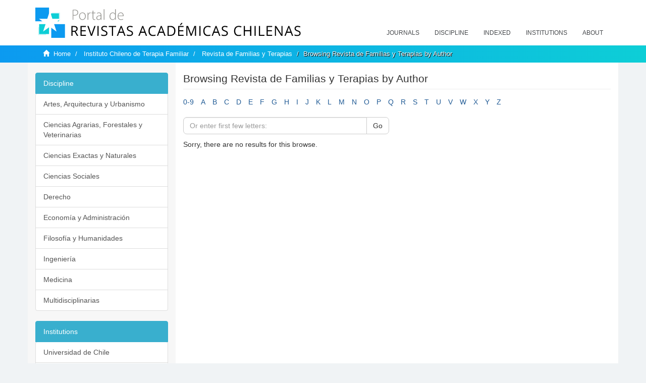

--- FILE ---
content_type: text/css;charset=ISO-8859-1
request_url: https://revistaschilenas.uchile.cl/themes/Mirage2/styles/all.css
body_size: 11972
content:
/*!
 * Font Awesome Free 5.7.0 by @fontawesome - https://fontawesome.com
 * License - https://fontawesome.com/license/free (Icons: CC BY 4.0, Fonts: SIL OFL 1.1, Code: MIT License)
 */
.fa,.fab,.fal,.far,.fas{-moz-osx-font-smoothing:grayscale;-webkit-font-smoothing:antialiased;display:inline-block;font-style:normal;font-variant:normal;text-rendering:auto;line-height:1}.fa-lg{font-size:1.33333em;line-height:.75em;vertical-align:-.0667em}.fa-xs{font-size:.75em}.fa-sm{font-size:.875em}.fa-1x{font-size:1em}.fa-2x{font-size:2em}.fa-3x{font-size:3em}.fa-4x{font-size:4em}.fa-5x{font-size:5em}.fa-6x{font-size:6em}.fa-7x{font-size:7em}.fa-8x{font-size:8em}.fa-9x{font-size:9em}.fa-10x{font-size:10em}.fa-fw{text-align:center;width:1.25em}.fa-ul{list-style-type:none;margin-left:2.5em;padding-left:0}.fa-ul>li{position:relative}.fa-li{left:-2em;position:absolute;text-align:center;width:2em;line-height:inherit}.fa-border{border:.08em solid #eee;border-radius:.1em;padding:.2em .25em .15em}.fa-pull-left{float:left}.fa-pull-right{float:right}.fa.fa-pull-left,.fab.fa-pull-left,.fal.fa-pull-left,.far.fa-pull-left,.fas.fa-pull-left{margin-right:.3em}.fa.fa-pull-right,.fab.fa-pull-right,.fal.fa-pull-right,.far.fa-pull-right,.fas.fa-pull-right{margin-left:.3em}.fa-spin{animation:fa-spin 2s infinite linear}.fa-pulse{animation:fa-spin 1s infinite steps(8)}@keyframes fa-spin{0%{transform:rotate(0deg)}to{transform:rotate(1turn)}}.fa-rotate-90{-ms-filter:"progid:DXImageTransform.Microsoft.BasicImage(rotation=1)";transform:rotate(90deg)}.fa-rotate-180{-ms-filter:"progid:DXImageTransform.Microsoft.BasicImage(rotation=2)";transform:rotate(180deg)}.fa-rotate-270{-ms-filter:"progid:DXImageTransform.Microsoft.BasicImage(rotation=3)";transform:rotate(270deg)}.fa-flip-horizontal{-ms-filter:"progid:DXImageTransform.Microsoft.BasicImage(rotation=0, mirror=1)";transform:scaleX(-1)}.fa-flip-vertical{transform:scaleY(-1)}.fa-flip-both,.fa-flip-horizontal.fa-flip-vertical,.fa-flip-vertical{-ms-filter:"progid:DXImageTransform.Microsoft.BasicImage(rotation=2, mirror=1)"}.fa-flip-both,.fa-flip-horizontal.fa-flip-vertical{transform:scale(-1)}:root .fa-flip-both,:root .fa-flip-horizontal,:root .fa-flip-vertical,:root .fa-rotate-90,:root .fa-rotate-180,:root .fa-rotate-270{filter:none}.fa-stack{display:inline-block;height:2em;line-height:2em;position:relative;vertical-align:middle;width:2.5em}.fa-stack-1x,.fa-stack-2x{left:0;position:absolute;text-align:center;width:100%}.fa-stack-1x{line-height:inherit}.fa-stack-2x{font-size:2em}.fa-inverse{color:#fff}.fa-500px:before{content:"\f26e"}.fa-accessible-icon:before{content:"\f368"}.fa-accusoft:before{content:"\f369"}.fa-acquisitions-incorporated:before{content:"\f6af"}.fa-ad:before{content:"\f641"}.fa-address-book:before{content:"\f2b9"}.fa-address-card:before{content:"\f2bb"}.fa-adjust:before{content:"\f042"}.fa-adn:before{content:"\f170"}.fa-adobe:before{content:"\f778"}.fa-adversal:before{content:"\f36a"}.fa-affiliatetheme:before{content:"\f36b"}.fa-air-freshener:before{content:"\f5d0"}.fa-algolia:before{content:"\f36c"}.fa-align-center:before{content:"\f037"}.fa-align-justify:before{content:"\f039"}.fa-align-left:before{content:"\f036"}.fa-align-right:before{content:"\f038"}.fa-alipay:before{content:"\f642"}.fa-allergies:before{content:"\f461"}.fa-amazon:before{content:"\f270"}.fa-amazon-pay:before{content:"\f42c"}.fa-ambulance:before{content:"\f0f9"}.fa-american-sign-language-interpreting:before{content:"\f2a3"}.fa-amilia:before{content:"\f36d"}.fa-anchor:before{content:"\f13d"}.fa-android:before{content:"\f17b"}.fa-angellist:before{content:"\f209"}.fa-angle-double-down:before{content:"\f103"}.fa-angle-double-left:before{content:"\f100"}.fa-angle-double-right:before{content:"\f101"}.fa-angle-double-up:before{content:"\f102"}.fa-angle-down:before{content:"\f107"}.fa-angle-left:before{content:"\f104"}.fa-angle-right:before{content:"\f105"}.fa-angle-up:before{content:"\f106"}.fa-angry:before{content:"\f556"}.fa-angrycreative:before{content:"\f36e"}.fa-angular:before{content:"\f420"}.fa-ankh:before{content:"\f644"}.fa-app-store:before{content:"\f36f"}.fa-app-store-ios:before{content:"\f370"}.fa-apper:before{content:"\f371"}.fa-apple:before{content:"\f179"}.fa-apple-alt:before{content:"\f5d1"}.fa-apple-pay:before{content:"\f415"}.fa-archive:before{content:"\f187"}.fa-archway:before{content:"\f557"}.fa-arrow-alt-circle-down:before{content:"\f358"}.fa-arrow-alt-circle-left:before{content:"\f359"}.fa-arrow-alt-circle-right:before{content:"\f35a"}.fa-arrow-alt-circle-up:before{content:"\f35b"}.fa-arrow-circle-down:before{content:"\f0ab"}.fa-arrow-circle-left:before{content:"\f0a8"}.fa-arrow-circle-right:before{content:"\f0a9"}.fa-arrow-circle-up:before{content:"\f0aa"}.fa-arrow-down:before{content:"\f063"}.fa-arrow-left:before{content:"\f060"}.fa-arrow-right:before{content:"\f061"}.fa-arrow-up:before{content:"\f062"}.fa-arrows-alt:before{content:"\f0b2"}.fa-arrows-alt-h:before{content:"\f337"}.fa-arrows-alt-v:before{content:"\f338"}.fa-artstation:before{content:"\f77a"}.fa-assistive-listening-systems:before{content:"\f2a2"}.fa-asterisk:before{content:"\f069"}.fa-asymmetrik:before{content:"\f372"}.fa-at:before{content:"\f1fa"}.fa-atlas:before{content:"\f558"}.fa-atlassian:before{content:"\f77b"}.fa-atom:before{content:"\f5d2"}.fa-audible:before{content:"\f373"}.fa-audio-description:before{content:"\f29e"}.fa-autoprefixer:before{content:"\f41c"}.fa-avianex:before{content:"\f374"}.fa-aviato:before{content:"\f421"}.fa-award:before{content:"\f559"}.fa-aws:before{content:"\f375"}.fa-baby:before{content:"\f77c"}.fa-baby-carriage:before{content:"\f77d"}.fa-backspace:before{content:"\f55a"}.fa-backward:before{content:"\f04a"}.fa-bacon:before{content:"\f7e5"}.fa-balance-scale:before{content:"\f24e"}.fa-ban:before{content:"\f05e"}.fa-band-aid:before{content:"\f462"}.fa-bandcamp:before{content:"\f2d5"}.fa-barcode:before{content:"\f02a"}.fa-bars:before{content:"\f0c9"}.fa-baseball-ball:before{content:"\f433"}.fa-basketball-ball:before{content:"\f434"}.fa-bath:before{content:"\f2cd"}.fa-battery-empty:before{content:"\f244"}.fa-battery-full:before{content:"\f240"}.fa-battery-half:before{content:"\f242"}.fa-battery-quarter:before{content:"\f243"}.fa-battery-three-quarters:before{content:"\f241"}.fa-bed:before{content:"\f236"}.fa-beer:before{content:"\f0fc"}.fa-behance:before{content:"\f1b4"}.fa-behance-square:before{content:"\f1b5"}.fa-bell:before{content:"\f0f3"}.fa-bell-slash:before{content:"\f1f6"}.fa-bezier-curve:before{content:"\f55b"}.fa-bible:before{content:"\f647"}.fa-bicycle:before{content:"\f206"}.fa-bimobject:before{content:"\f378"}.fa-binoculars:before{content:"\f1e5"}.fa-biohazard:before{content:"\f780"}.fa-birthday-cake:before{content:"\f1fd"}.fa-bitbucket:before{content:"\f171"}.fa-bitcoin:before{content:"\f379"}.fa-bity:before{content:"\f37a"}.fa-black-tie:before{content:"\f27e"}.fa-blackberry:before{content:"\f37b"}.fa-blender:before{content:"\f517"}.fa-blender-phone:before{content:"\f6b6"}.fa-blind:before{content:"\f29d"}.fa-blog:before{content:"\f781"}.fa-blogger:before{content:"\f37c"}.fa-blogger-b:before{content:"\f37d"}.fa-bluetooth:before{content:"\f293"}.fa-bluetooth-b:before{content:"\f294"}.fa-bold:before{content:"\f032"}.fa-bolt:before{content:"\f0e7"}.fa-bomb:before{content:"\f1e2"}.fa-bone:before{content:"\f5d7"}.fa-bong:before{content:"\f55c"}.fa-book:before{content:"\f02d"}.fa-book-dead:before{content:"\f6b7"}.fa-book-medical:before{content:"\f7e6"}.fa-book-open:before{content:"\f518"}.fa-book-reader:before{content:"\f5da"}.fa-bookmark:before{content:"\f02e"}.fa-bowling-ball:before{content:"\f436"}.fa-box:before{content:"\f466"}.fa-box-open:before{content:"\f49e"}.fa-boxes:before{content:"\f468"}.fa-braille:before{content:"\f2a1"}.fa-brain:before{content:"\f5dc"}.fa-bread-slice:before{content:"\f7ec"}.fa-briefcase:before{content:"\f0b1"}.fa-briefcase-medical:before{content:"\f469"}.fa-broadcast-tower:before{content:"\f519"}.fa-broom:before{content:"\f51a"}.fa-brush:before{content:"\f55d"}.fa-btc:before{content:"\f15a"}.fa-bug:before{content:"\f188"}.fa-building:before{content:"\f1ad"}.fa-bullhorn:before{content:"\f0a1"}.fa-bullseye:before{content:"\f140"}.fa-burn:before{content:"\f46a"}.fa-buromobelexperte:before{content:"\f37f"}.fa-bus:before{content:"\f207"}.fa-bus-alt:before{content:"\f55e"}.fa-business-time:before{content:"\f64a"}.fa-buysellads:before{content:"\f20d"}.fa-calculator:before{content:"\f1ec"}.fa-calendar:before{content:"\f133"}.fa-calendar-alt:before{content:"\f073"}.fa-calendar-check:before{content:"\f274"}.fa-calendar-day:before{content:"\f783"}.fa-calendar-minus:before{content:"\f272"}.fa-calendar-plus:before{content:"\f271"}.fa-calendar-times:before{content:"\f273"}.fa-calendar-week:before{content:"\f784"}.fa-camera:before{content:"\f030"}.fa-camera-retro:before{content:"\f083"}.fa-campground:before{content:"\f6bb"}.fa-canadian-maple-leaf:before{content:"\f785"}.fa-candy-cane:before{content:"\f786"}.fa-cannabis:before{content:"\f55f"}.fa-capsules:before{content:"\f46b"}.fa-car:before{content:"\f1b9"}.fa-car-alt:before{content:"\f5de"}.fa-car-battery:before{content:"\f5df"}.fa-car-crash:before{content:"\f5e1"}.fa-car-side:before{content:"\f5e4"}.fa-caret-down:before{content:"\f0d7"}.fa-caret-left:before{content:"\f0d9"}.fa-caret-right:before{content:"\f0da"}.fa-caret-square-down:before{content:"\f150"}.fa-caret-square-left:before{content:"\f191"}.fa-caret-square-right:before{content:"\f152"}.fa-caret-square-up:before{content:"\f151"}.fa-caret-up:before{content:"\f0d8"}.fa-carrot:before{content:"\f787"}.fa-cart-arrow-down:before{content:"\f218"}.fa-cart-plus:before{content:"\f217"}.fa-cash-register:before{content:"\f788"}.fa-cat:before{content:"\f6be"}.fa-cc-amazon-pay:before{content:"\f42d"}.fa-cc-amex:before{content:"\f1f3"}.fa-cc-apple-pay:before{content:"\f416"}.fa-cc-diners-club:before{content:"\f24c"}.fa-cc-discover:before{content:"\f1f2"}.fa-cc-jcb:before{content:"\f24b"}.fa-cc-mastercard:before{content:"\f1f1"}.fa-cc-paypal:before{content:"\f1f4"}.fa-cc-stripe:before{content:"\f1f5"}.fa-cc-visa:before{content:"\f1f0"}.fa-centercode:before{content:"\f380"}.fa-centos:before{content:"\f789"}.fa-certificate:before{content:"\f0a3"}.fa-chair:before{content:"\f6c0"}.fa-chalkboard:before{content:"\f51b"}.fa-chalkboard-teacher:before{content:"\f51c"}.fa-charging-station:before{content:"\f5e7"}.fa-chart-area:before{content:"\f1fe"}.fa-chart-bar:before{content:"\f080"}.fa-chart-line:before{content:"\f201"}.fa-chart-pie:before{content:"\f200"}.fa-check:before{content:"\f00c"}.fa-check-circle:before{content:"\f058"}.fa-check-double:before{content:"\f560"}.fa-check-square:before{content:"\f14a"}.fa-cheese:before{content:"\f7ef"}.fa-chess:before{content:"\f439"}.fa-chess-bishop:before{content:"\f43a"}.fa-chess-board:before{content:"\f43c"}.fa-chess-king:before{content:"\f43f"}.fa-chess-knight:before{content:"\f441"}.fa-chess-pawn:before{content:"\f443"}.fa-chess-queen:before{content:"\f445"}.fa-chess-rook:before{content:"\f447"}.fa-chevron-circle-down:before{content:"\f13a"}.fa-chevron-circle-left:before{content:"\f137"}.fa-chevron-circle-right:before{content:"\f138"}.fa-chevron-circle-up:before{content:"\f139"}.fa-chevron-down:before{content:"\f078"}.fa-chevron-left:before{content:"\f053"}.fa-chevron-right:before{content:"\f054"}.fa-chevron-up:before{content:"\f077"}.fa-child:before{content:"\f1ae"}.fa-chrome:before{content:"\f268"}.fa-church:before{content:"\f51d"}.fa-circle:before{content:"\f111"}.fa-circle-notch:before{content:"\f1ce"}.fa-city:before{content:"\f64f"}.fa-clinic-medical:before{content:"\f7f2"}.fa-clipboard:before{content:"\f328"}.fa-clipboard-check:before{content:"\f46c"}.fa-clipboard-list:before{content:"\f46d"}.fa-clock:before{content:"\f017"}.fa-clone:before{content:"\f24d"}.fa-closed-captioning:before{content:"\f20a"}.fa-cloud:before{content:"\f0c2"}.fa-cloud-download-alt:before{content:"\f381"}.fa-cloud-meatball:before{content:"\f73b"}.fa-cloud-moon:before{content:"\f6c3"}.fa-cloud-moon-rain:before{content:"\f73c"}.fa-cloud-rain:before{content:"\f73d"}.fa-cloud-showers-heavy:before{content:"\f740"}.fa-cloud-sun:before{content:"\f6c4"}.fa-cloud-sun-rain:before{content:"\f743"}.fa-cloud-upload-alt:before{content:"\f382"}.fa-cloudscale:before{content:"\f383"}.fa-cloudsmith:before{content:"\f384"}.fa-cloudversify:before{content:"\f385"}.fa-cocktail:before{content:"\f561"}.fa-code:before{content:"\f121"}.fa-code-branch:before{content:"\f126"}.fa-codepen:before{content:"\f1cb"}.fa-codiepie:before{content:"\f284"}.fa-coffee:before{content:"\f0f4"}.fa-cog:before{content:"\f013"}.fa-cogs:before{content:"\f085"}.fa-coins:before{content:"\f51e"}.fa-columns:before{content:"\f0db"}.fa-comment:before{content:"\f075"}.fa-comment-alt:before{content:"\f27a"}.fa-comment-dollar:before{content:"\f651"}.fa-comment-dots:before{content:"\f4ad"}.fa-comment-medical:before{content:"\f7f5"}.fa-comment-slash:before{content:"\f4b3"}.fa-comments:before{content:"\f086"}.fa-comments-dollar:before{content:"\f653"}.fa-compact-disc:before{content:"\f51f"}.fa-compass:before{content:"\f14e"}.fa-compress:before{content:"\f066"}.fa-compress-arrows-alt:before{content:"\f78c"}.fa-concierge-bell:before{content:"\f562"}.fa-confluence:before{content:"\f78d"}.fa-connectdevelop:before{content:"\f20e"}.fa-contao:before{content:"\f26d"}.fa-cookie:before{content:"\f563"}.fa-cookie-bite:before{content:"\f564"}.fa-copy:before{content:"\f0c5"}.fa-copyright:before{content:"\f1f9"}.fa-couch:before{content:"\f4b8"}.fa-cpanel:before{content:"\f388"}.fa-creative-commons:before{content:"\f25e"}.fa-creative-commons-by:before{content:"\f4e7"}.fa-creative-commons-nc:before{content:"\f4e8"}.fa-creative-commons-nc-eu:before{content:"\f4e9"}.fa-creative-commons-nc-jp:before{content:"\f4ea"}.fa-creative-commons-nd:before{content:"\f4eb"}.fa-creative-commons-pd:before{content:"\f4ec"}.fa-creative-commons-pd-alt:before{content:"\f4ed"}.fa-creative-commons-remix:before{content:"\f4ee"}.fa-creative-commons-sa:before{content:"\f4ef"}.fa-creative-commons-sampling:before{content:"\f4f0"}.fa-creative-commons-sampling-plus:before{content:"\f4f1"}.fa-creative-commons-share:before{content:"\f4f2"}.fa-creative-commons-zero:before{content:"\f4f3"}.fa-credit-card:before{content:"\f09d"}.fa-critical-role:before{content:"\f6c9"}.fa-crop:before{content:"\f125"}.fa-crop-alt:before{content:"\f565"}.fa-cross:before{content:"\f654"}.fa-crosshairs:before{content:"\f05b"}.fa-crow:before{content:"\f520"}.fa-crown:before{content:"\f521"}.fa-crutch:before{content:"\f7f7"}.fa-css3:before{content:"\f13c"}.fa-css3-alt:before{content:"\f38b"}.fa-cube:before{content:"\f1b2"}.fa-cubes:before{content:"\f1b3"}.fa-cut:before{content:"\f0c4"}.fa-cuttlefish:before{content:"\f38c"}.fa-d-and-d:before{content:"\f38d"}.fa-d-and-d-beyond:before{content:"\f6ca"}.fa-dashcube:before{content:"\f210"}.fa-database:before{content:"\f1c0"}.fa-deaf:before{content:"\f2a4"}.fa-delicious:before{content:"\f1a5"}.fa-democrat:before{content:"\f747"}.fa-deploydog:before{content:"\f38e"}.fa-deskpro:before{content:"\f38f"}.fa-desktop:before{content:"\f108"}.fa-dev:before{content:"\f6cc"}.fa-deviantart:before{content:"\f1bd"}.fa-dharmachakra:before{content:"\f655"}.fa-dhl:before{content:"\f790"}.fa-diagnoses:before{content:"\f470"}.fa-diaspora:before{content:"\f791"}.fa-dice:before{content:"\f522"}.fa-dice-d20:before{content:"\f6cf"}.fa-dice-d6:before{content:"\f6d1"}.fa-dice-five:before{content:"\f523"}.fa-dice-four:before{content:"\f524"}.fa-dice-one:before{content:"\f525"}.fa-dice-six:before{content:"\f526"}.fa-dice-three:before{content:"\f527"}.fa-dice-two:before{content:"\f528"}.fa-digg:before{content:"\f1a6"}.fa-digital-ocean:before{content:"\f391"}.fa-digital-tachograph:before{content:"\f566"}.fa-directions:before{content:"\f5eb"}.fa-discord:before{content:"\f392"}.fa-discourse:before{content:"\f393"}.fa-divide:before{content:"\f529"}.fa-dizzy:before{content:"\f567"}.fa-dna:before{content:"\f471"}.fa-dochub:before{content:"\f394"}.fa-docker:before{content:"\f395"}.fa-dog:before{content:"\f6d3"}.fa-dollar-sign:before{content:"\f155"}.fa-dolly:before{content:"\f472"}.fa-dolly-flatbed:before{content:"\f474"}.fa-donate:before{content:"\f4b9"}.fa-door-closed:before{content:"\f52a"}.fa-door-open:before{content:"\f52b"}.fa-dot-circle:before{content:"\f192"}.fa-dove:before{content:"\f4ba"}.fa-download:before{content:"\f019"}.fa-draft2digital:before{content:"\f396"}.fa-drafting-compass:before{content:"\f568"}.fa-dragon:before{content:"\f6d5"}.fa-draw-polygon:before{content:"\f5ee"}.fa-dribbble:before{content:"\f17d"}.fa-dribbble-square:before{content:"\f397"}.fa-dropbox:before{content:"\f16b"}.fa-drum:before{content:"\f569"}.fa-drum-steelpan:before{content:"\f56a"}.fa-drumstick-bite:before{content:"\f6d7"}.fa-drupal:before{content:"\f1a9"}.fa-dumbbell:before{content:"\f44b"}.fa-dumpster:before{content:"\f793"}.fa-dumpster-fire:before{content:"\f794"}.fa-dungeon:before{content:"\f6d9"}.fa-dyalog:before{content:"\f399"}.fa-earlybirds:before{content:"\f39a"}.fa-ebay:before{content:"\f4f4"}.fa-edge:before{content:"\f282"}.fa-edit:before{content:"\f044"}.fa-egg:before{content:"\f7fb"}.fa-eject:before{content:"\f052"}.fa-elementor:before{content:"\f430"}.fa-ellipsis-h:before{content:"\f141"}.fa-ellipsis-v:before{content:"\f142"}.fa-ello:before{content:"\f5f1"}.fa-ember:before{content:"\f423"}.fa-empire:before{content:"\f1d1"}.fa-envelope:before{content:"\f0e0"}.fa-envelope-open:before{content:"\f2b6"}.fa-envelope-open-text:before{content:"\f658"}.fa-envelope-square:before{content:"\f199"}.fa-envira:before{content:"\f299"}.fa-equals:before{content:"\f52c"}.fa-eraser:before{content:"\f12d"}.fa-erlang:before{content:"\f39d"}.fa-ethereum:before{content:"\f42e"}.fa-ethernet:before{content:"\f796"}.fa-etsy:before{content:"\f2d7"}.fa-euro-sign:before{content:"\f153"}.fa-exchange-alt:before{content:"\f362"}.fa-exclamation:before{content:"\f12a"}.fa-exclamation-circle:before{content:"\f06a"}.fa-exclamation-triangle:before{content:"\f071"}.fa-expand:before{content:"\f065"}.fa-expand-arrows-alt:before{content:"\f31e"}.fa-expeditedssl:before{content:"\f23e"}.fa-external-link-alt:before{content:"\f35d"}.fa-external-link-square-alt:before{content:"\f360"}.fa-eye:before{content:"\f06e"}.fa-eye-dropper:before{content:"\f1fb"}.fa-eye-slash:before{content:"\f070"}.fa-facebook:before{content:"\f09a"}.fa-facebook-f:before{content:"\f39e"}.fa-facebook-messenger:before{content:"\f39f"}.fa-facebook-square:before{content:"\f082"}.fa-fantasy-flight-games:before{content:"\f6dc"}.fa-fast-backward:before{content:"\f049"}.fa-fast-forward:before{content:"\f050"}.fa-fax:before{content:"\f1ac"}.fa-feather:before{content:"\f52d"}.fa-feather-alt:before{content:"\f56b"}.fa-fedex:before{content:"\f797"}.fa-fedora:before{content:"\f798"}.fa-female:before{content:"\f182"}.fa-fighter-jet:before{content:"\f0fb"}.fa-figma:before{content:"\f799"}.fa-file:before{content:"\f15b"}.fa-file-alt:before{content:"\f15c"}.fa-file-archive:before{content:"\f1c6"}.fa-file-audio:before{content:"\f1c7"}.fa-file-code:before{content:"\f1c9"}.fa-file-contract:before{content:"\f56c"}.fa-file-csv:before{content:"\f6dd"}.fa-file-download:before{content:"\f56d"}.fa-file-excel:before{content:"\f1c3"}.fa-file-export:before{content:"\f56e"}.fa-file-image:before{content:"\f1c5"}.fa-file-import:before{content:"\f56f"}.fa-file-invoice:before{content:"\f570"}.fa-file-invoice-dollar:before{content:"\f571"}.fa-file-medical:before{content:"\f477"}.fa-file-medical-alt:before{content:"\f478"}.fa-file-pdf:before{content:"\f1c1"}.fa-file-powerpoint:before{content:"\f1c4"}.fa-file-prescription:before{content:"\f572"}.fa-file-signature:before{content:"\f573"}.fa-file-upload:before{content:"\f574"}.fa-file-video:before{content:"\f1c8"}.fa-file-word:before{content:"\f1c2"}.fa-fill:before{content:"\f575"}.fa-fill-drip:before{content:"\f576"}.fa-film:before{content:"\f008"}.fa-filter:before{content:"\f0b0"}.fa-fingerprint:before{content:"\f577"}.fa-fire:before{content:"\f06d"}.fa-fire-alt:before{content:"\f7e4"}.fa-fire-extinguisher:before{content:"\f134"}.fa-firefox:before{content:"\f269"}.fa-first-aid:before{content:"\f479"}.fa-first-order:before{content:"\f2b0"}.fa-first-order-alt:before{content:"\f50a"}.fa-firstdraft:before{content:"\f3a1"}.fa-fish:before{content:"\f578"}.fa-fist-raised:before{content:"\f6de"}.fa-flag:before{content:"\f024"}.fa-flag-checkered:before{content:"\f11e"}.fa-flag-usa:before{content:"\f74d"}.fa-flask:before{content:"\f0c3"}.fa-flickr:before{content:"\f16e"}.fa-flipboard:before{content:"\f44d"}.fa-flushed:before{content:"\f579"}.fa-fly:before{content:"\f417"}.fa-folder:before{content:"\f07b"}.fa-folder-minus:before{content:"\f65d"}.fa-folder-open:before{content:"\f07c"}.fa-folder-plus:before{content:"\f65e"}.fa-font:before{content:"\f031"}.fa-font-awesome:before{content:"\f2b4"}.fa-font-awesome-alt:before{content:"\f35c"}.fa-font-awesome-flag:before{content:"\f425"}.fa-font-awesome-logo-full:before{content:"\f4e6"}.fa-fonticons:before{content:"\f280"}.fa-fonticons-fi:before{content:"\f3a2"}.fa-football-ball:before{content:"\f44e"}.fa-fort-awesome:before{content:"\f286"}.fa-fort-awesome-alt:before{content:"\f3a3"}.fa-forumbee:before{content:"\f211"}.fa-forward:before{content:"\f04e"}.fa-foursquare:before{content:"\f180"}.fa-free-code-camp:before{content:"\f2c5"}.fa-freebsd:before{content:"\f3a4"}.fa-frog:before{content:"\f52e"}.fa-frown:before{content:"\f119"}.fa-frown-open:before{content:"\f57a"}.fa-fulcrum:before{content:"\f50b"}.fa-funnel-dollar:before{content:"\f662"}.fa-futbol:before{content:"\f1e3"}.fa-galactic-republic:before{content:"\f50c"}.fa-galactic-senate:before{content:"\f50d"}.fa-gamepad:before{content:"\f11b"}.fa-gas-pump:before{content:"\f52f"}.fa-gavel:before{content:"\f0e3"}.fa-gem:before{content:"\f3a5"}.fa-genderless:before{content:"\f22d"}.fa-get-pocket:before{content:"\f265"}.fa-gg:before{content:"\f260"}.fa-gg-circle:before{content:"\f261"}.fa-ghost:before{content:"\f6e2"}.fa-gift:before{content:"\f06b"}.fa-gifts:before{content:"\f79c"}.fa-git:before{content:"\f1d3"}.fa-git-square:before{content:"\f1d2"}.fa-github:before{content:"\f09b"}.fa-github-alt:before{content:"\f113"}.fa-github-square:before{content:"\f092"}.fa-gitkraken:before{content:"\f3a6"}.fa-gitlab:before{content:"\f296"}.fa-gitter:before{content:"\f426"}.fa-glass-cheers:before{content:"\f79f"}.fa-glass-martini:before{content:"\f000"}.fa-glass-martini-alt:before{content:"\f57b"}.fa-glass-whiskey:before{content:"\f7a0"}.fa-glasses:before{content:"\f530"}.fa-glide:before{content:"\f2a5"}.fa-glide-g:before{content:"\f2a6"}.fa-globe:before{content:"\f0ac"}.fa-globe-africa:before{content:"\f57c"}.fa-globe-americas:before{content:"\f57d"}.fa-globe-asia:before{content:"\f57e"}.fa-globe-europe:before{content:"\f7a2"}.fa-gofore:before{content:"\f3a7"}.fa-golf-ball:before{content:"\f450"}.fa-goodreads:before{content:"\f3a8"}.fa-goodreads-g:before{content:"\f3a9"}.fa-google:before{content:"\f1a0"}.fa-google-drive:before{content:"\f3aa"}.fa-google-play:before{content:"\f3ab"}.fa-google-plus:before{content:"\f2b3"}.fa-google-plus-g:before{content:"\f0d5"}.fa-google-plus-square:before{content:"\f0d4"}.fa-google-wallet:before{content:"\f1ee"}.fa-gopuram:before{content:"\f664"}.fa-graduation-cap:before{content:"\f19d"}.fa-gratipay:before{content:"\f184"}.fa-grav:before{content:"\f2d6"}.fa-greater-than:before{content:"\f531"}.fa-greater-than-equal:before{content:"\f532"}.fa-grimace:before{content:"\f57f"}.fa-grin:before{content:"\f580"}.fa-grin-alt:before{content:"\f581"}.fa-grin-beam:before{content:"\f582"}.fa-grin-beam-sweat:before{content:"\f583"}.fa-grin-hearts:before{content:"\f584"}.fa-grin-squint:before{content:"\f585"}.fa-grin-squint-tears:before{content:"\f586"}.fa-grin-stars:before{content:"\f587"}.fa-grin-tears:before{content:"\f588"}.fa-grin-tongue:before{content:"\f589"}.fa-grin-tongue-squint:before{content:"\f58a"}.fa-grin-tongue-wink:before{content:"\f58b"}.fa-grin-wink:before{content:"\f58c"}.fa-grip-horizontal:before{content:"\f58d"}.fa-grip-lines:before{content:"\f7a4"}.fa-grip-lines-vertical:before{content:"\f7a5"}.fa-grip-vertical:before{content:"\f58e"}.fa-gripfire:before{content:"\f3ac"}.fa-grunt:before{content:"\f3ad"}.fa-guitar:before{content:"\f7a6"}.fa-gulp:before{content:"\f3ae"}.fa-h-square:before{content:"\f0fd"}.fa-hacker-news:before{content:"\f1d4"}.fa-hacker-news-square:before{content:"\f3af"}.fa-hackerrank:before{content:"\f5f7"}.fa-hamburger:before{content:"\f805"}.fa-hammer:before{content:"\f6e3"}.fa-hamsa:before{content:"\f665"}.fa-hand-holding:before{content:"\f4bd"}.fa-hand-holding-heart:before{content:"\f4be"}.fa-hand-holding-usd:before{content:"\f4c0"}.fa-hand-lizard:before{content:"\f258"}.fa-hand-middle-finger:before{content:"\f806"}.fa-hand-paper:before{content:"\f256"}.fa-hand-peace:before{content:"\f25b"}.fa-hand-point-down:before{content:"\f0a7"}.fa-hand-point-left:before{content:"\f0a5"}.fa-hand-point-right:before{content:"\f0a4"}.fa-hand-point-up:before{content:"\f0a6"}.fa-hand-pointer:before{content:"\f25a"}.fa-hand-rock:before{content:"\f255"}.fa-hand-scissors:before{content:"\f257"}.fa-hand-spock:before{content:"\f259"}.fa-hands:before{content:"\f4c2"}.fa-hands-helping:before{content:"\f4c4"}.fa-handshake:before{content:"\f2b5"}.fa-hanukiah:before{content:"\f6e6"}.fa-hard-hat:before{content:"\f807"}.fa-hashtag:before{content:"\f292"}.fa-hat-wizard:before{content:"\f6e8"}.fa-haykal:before{content:"\f666"}.fa-hdd:before{content:"\f0a0"}.fa-heading:before{content:"\f1dc"}.fa-headphones:before{content:"\f025"}.fa-headphones-alt:before{content:"\f58f"}.fa-headset:before{content:"\f590"}.fa-heart:before{content:"\f004"}.fa-heart-broken:before{content:"\f7a9"}.fa-heartbeat:before{content:"\f21e"}.fa-helicopter:before{content:"\f533"}.fa-highlighter:before{content:"\f591"}.fa-hiking:before{content:"\f6ec"}.fa-hippo:before{content:"\f6ed"}.fa-hips:before{content:"\f452"}.fa-hire-a-helper:before{content:"\f3b0"}.fa-history:before{content:"\f1da"}.fa-hockey-puck:before{content:"\f453"}.fa-holly-berry:before{content:"\f7aa"}.fa-home:before{content:"\f015"}.fa-hooli:before{content:"\f427"}.fa-hornbill:before{content:"\f592"}.fa-horse:before{content:"\f6f0"}.fa-horse-head:before{content:"\f7ab"}.fa-hospital:before{content:"\f0f8"}.fa-hospital-alt:before{content:"\f47d"}.fa-hospital-symbol:before{content:"\f47e"}.fa-hot-tub:before{content:"\f593"}.fa-hotdog:before{content:"\f80f"}.fa-hotel:before{content:"\f594"}.fa-hotjar:before{content:"\f3b1"}.fa-hourglass:before{content:"\f254"}.fa-hourglass-end:before{content:"\f253"}.fa-hourglass-half:before{content:"\f252"}.fa-hourglass-start:before{content:"\f251"}.fa-house-damage:before{content:"\f6f1"}.fa-houzz:before{content:"\f27c"}.fa-hryvnia:before{content:"\f6f2"}.fa-html5:before{content:"\f13b"}.fa-hubspot:before{content:"\f3b2"}.fa-i-cursor:before{content:"\f246"}.fa-ice-cream:before{content:"\f810"}.fa-icicles:before{content:"\f7ad"}.fa-id-badge:before{content:"\f2c1"}.fa-id-card:before{content:"\f2c2"}.fa-id-card-alt:before{content:"\f47f"}.fa-igloo:before{content:"\f7ae"}.fa-image:before{content:"\f03e"}.fa-images:before{content:"\f302"}.fa-imdb:before{content:"\f2d8"}.fa-inbox:before{content:"\f01c"}.fa-indent:before{content:"\f03c"}.fa-industry:before{content:"\f275"}.fa-infinity:before{content:"\f534"}.fa-info:before{content:"\f129"}.fa-info-circle:before{content:"\f05a"}.fa-instagram:before{content:"\f16d"}.fa-intercom:before{content:"\f7af"}.fa-internet-explorer:before{content:"\f26b"}.fa-invision:before{content:"\f7b0"}.fa-ioxhost:before{content:"\f208"}.fa-italic:before{content:"\f033"}.fa-itunes:before{content:"\f3b4"}.fa-itunes-note:before{content:"\f3b5"}.fa-java:before{content:"\f4e4"}.fa-jedi:before{content:"\f669"}.fa-jedi-order:before{content:"\f50e"}.fa-jenkins:before{content:"\f3b6"}.fa-jira:before{content:"\f7b1"}.fa-joget:before{content:"\f3b7"}.fa-joint:before{content:"\f595"}.fa-joomla:before{content:"\f1aa"}.fa-journal-whills:before{content:"\f66a"}.fa-js:before{content:"\f3b8"}.fa-js-square:before{content:"\f3b9"}.fa-jsfiddle:before{content:"\f1cc"}.fa-kaaba:before{content:"\f66b"}.fa-kaggle:before{content:"\f5fa"}.fa-key:before{content:"\f084"}.fa-keybase:before{content:"\f4f5"}.fa-keyboard:before{content:"\f11c"}.fa-keycdn:before{content:"\f3ba"}.fa-khanda:before{content:"\f66d"}.fa-kickstarter:before{content:"\f3bb"}.fa-kickstarter-k:before{content:"\f3bc"}.fa-kiss:before{content:"\f596"}.fa-kiss-beam:before{content:"\f597"}.fa-kiss-wink-heart:before{content:"\f598"}.fa-kiwi-bird:before{content:"\f535"}.fa-korvue:before{content:"\f42f"}.fa-landmark:before{content:"\f66f"}.fa-language:before{content:"\f1ab"}.fa-laptop:before{content:"\f109"}.fa-laptop-code:before{content:"\f5fc"}.fa-laptop-medical:before{content:"\f812"}.fa-laravel:before{content:"\f3bd"}.fa-lastfm:before{content:"\f202"}.fa-lastfm-square:before{content:"\f203"}.fa-laugh:before{content:"\f599"}.fa-laugh-beam:before{content:"\f59a"}.fa-laugh-squint:before{content:"\f59b"}.fa-laugh-wink:before{content:"\f59c"}.fa-layer-group:before{content:"\f5fd"}.fa-leaf:before{content:"\f06c"}.fa-leanpub:before{content:"\f212"}.fa-lemon:before{content:"\f094"}.fa-less:before{content:"\f41d"}.fa-less-than:before{content:"\f536"}.fa-less-than-equal:before{content:"\f537"}.fa-level-down-alt:before{content:"\f3be"}.fa-level-up-alt:before{content:"\f3bf"}.fa-life-ring:before{content:"\f1cd"}.fa-lightbulb:before{content:"\f0eb"}.fa-line:before{content:"\f3c0"}.fa-link:before{content:"\f0c1"}.fa-linkedin:before{content:"\f08c"}.fa-linkedin-in:before{content:"\f0e1"}.fa-linode:before{content:"\f2b8"}.fa-linux:before{content:"\f17c"}.fa-lira-sign:before{content:"\f195"}.fa-list:before{content:"\f03a"}.fa-list-alt:before{content:"\f022"}.fa-list-ol:before{content:"\f0cb"}.fa-list-ul:before{content:"\f0ca"}.fa-location-arrow:before{content:"\f124"}.fa-lock:before{content:"\f023"}.fa-lock-open:before{content:"\f3c1"}.fa-long-arrow-alt-down:before{content:"\f309"}.fa-long-arrow-alt-left:before{content:"\f30a"}.fa-long-arrow-alt-right:before{content:"\f30b"}.fa-long-arrow-alt-up:before{content:"\f30c"}.fa-low-vision:before{content:"\f2a8"}.fa-luggage-cart:before{content:"\f59d"}.fa-lyft:before{content:"\f3c3"}.fa-magento:before{content:"\f3c4"}.fa-magic:before{content:"\f0d0"}.fa-magnet:before{content:"\f076"}.fa-mail-bulk:before{content:"\f674"}.fa-mailchimp:before{content:"\f59e"}.fa-male:before{content:"\f183"}.fa-mandalorian:before{content:"\f50f"}.fa-map:before{content:"\f279"}.fa-map-marked:before{content:"\f59f"}.fa-map-marked-alt:before{content:"\f5a0"}.fa-map-marker:before{content:"\f041"}.fa-map-marker-alt:before{content:"\f3c5"}.fa-map-pin:before{content:"\f276"}.fa-map-signs:before{content:"\f277"}.fa-markdown:before{content:"\f60f"}.fa-marker:before{content:"\f5a1"}.fa-mars:before{content:"\f222"}.fa-mars-double:before{content:"\f227"}.fa-mars-stroke:before{content:"\f229"}.fa-mars-stroke-h:before{content:"\f22b"}.fa-mars-stroke-v:before{content:"\f22a"}.fa-mask:before{content:"\f6fa"}.fa-mastodon:before{content:"\f4f6"}.fa-maxcdn:before{content:"\f136"}.fa-medal:before{content:"\f5a2"}.fa-medapps:before{content:"\f3c6"}.fa-medium:before{content:"\f23a"}.fa-medium-m:before{content:"\f3c7"}.fa-medkit:before{content:"\f0fa"}.fa-medrt:before{content:"\f3c8"}.fa-meetup:before{content:"\f2e0"}.fa-megaport:before{content:"\f5a3"}.fa-meh:before{content:"\f11a"}.fa-meh-blank:before{content:"\f5a4"}.fa-meh-rolling-eyes:before{content:"\f5a5"}.fa-memory:before{content:"\f538"}.fa-mendeley:before{content:"\f7b3"}.fa-menorah:before{content:"\f676"}.fa-mercury:before{content:"\f223"}.fa-meteor:before{content:"\f753"}.fa-microchip:before{content:"\f2db"}.fa-microphone:before{content:"\f130"}.fa-microphone-alt:before{content:"\f3c9"}.fa-microphone-alt-slash:before{content:"\f539"}.fa-microphone-slash:before{content:"\f131"}.fa-microscope:before{content:"\f610"}.fa-microsoft:before{content:"\f3ca"}.fa-minus:before{content:"\f068"}.fa-minus-circle:before{content:"\f056"}.fa-minus-square:before{content:"\f146"}.fa-mitten:before{content:"\f7b5"}.fa-mix:before{content:"\f3cb"}.fa-mixcloud:before{content:"\f289"}.fa-mizuni:before{content:"\f3cc"}.fa-mobile:before{content:"\f10b"}.fa-mobile-alt:before{content:"\f3cd"}.fa-modx:before{content:"\f285"}.fa-monero:before{content:"\f3d0"}.fa-money-bill:before{content:"\f0d6"}.fa-money-bill-alt:before{content:"\f3d1"}.fa-money-bill-wave:before{content:"\f53a"}.fa-money-bill-wave-alt:before{content:"\f53b"}.fa-money-check:before{content:"\f53c"}.fa-money-check-alt:before{content:"\f53d"}.fa-monument:before{content:"\f5a6"}.fa-moon:before{content:"\f186"}.fa-mortar-pestle:before{content:"\f5a7"}.fa-mosque:before{content:"\f678"}.fa-motorcycle:before{content:"\f21c"}.fa-mountain:before{content:"\f6fc"}.fa-mouse-pointer:before{content:"\f245"}.fa-mug-hot:before{content:"\f7b6"}.fa-music:before{content:"\f001"}.fa-napster:before{content:"\f3d2"}.fa-neos:before{content:"\f612"}.fa-network-wired:before{content:"\f6ff"}.fa-neuter:before{content:"\f22c"}.fa-newspaper:before{content:"\f1ea"}.fa-nimblr:before{content:"\f5a8"}.fa-nintendo-switch:before{content:"\f418"}.fa-node:before{content:"\f419"}.fa-node-js:before{content:"\f3d3"}.fa-not-equal:before{content:"\f53e"}.fa-notes-medical:before{content:"\f481"}.fa-npm:before{content:"\f3d4"}.fa-ns8:before{content:"\f3d5"}.fa-nutritionix:before{content:"\f3d6"}.fa-object-group:before{content:"\f247"}.fa-object-ungroup:before{content:"\f248"}.fa-odnoklassniki:before{content:"\f263"}.fa-odnoklassniki-square:before{content:"\f264"}.fa-oil-can:before{content:"\f613"}.fa-old-republic:before{content:"\f510"}.fa-om:before{content:"\f679"}.fa-opencart:before{content:"\f23d"}.fa-openid:before{content:"\f19b"}.fa-opera:before{content:"\f26a"}.fa-optin-monster:before{content:"\f23c"}.fa-osi:before{content:"\f41a"}.fa-otter:before{content:"\f700"}.fa-outdent:before{content:"\f03b"}.fa-page4:before{content:"\f3d7"}.fa-pagelines:before{content:"\f18c"}.fa-pager:before{content:"\f815"}.fa-paint-brush:before{content:"\f1fc"}.fa-paint-roller:before{content:"\f5aa"}.fa-palette:before{content:"\f53f"}.fa-palfed:before{content:"\f3d8"}.fa-pallet:before{content:"\f482"}.fa-paper-plane:before{content:"\f1d8"}.fa-paperclip:before{content:"\f0c6"}.fa-parachute-box:before{content:"\f4cd"}.fa-paragraph:before{content:"\f1dd"}.fa-parking:before{content:"\f540"}.fa-passport:before{content:"\f5ab"}.fa-pastafarianism:before{content:"\f67b"}.fa-paste:before{content:"\f0ea"}.fa-patreon:before{content:"\f3d9"}.fa-pause:before{content:"\f04c"}.fa-pause-circle:before{content:"\f28b"}.fa-paw:before{content:"\f1b0"}.fa-paypal:before{content:"\f1ed"}.fa-peace:before{content:"\f67c"}.fa-pen:before{content:"\f304"}.fa-pen-alt:before{content:"\f305"}.fa-pen-fancy:before{content:"\f5ac"}.fa-pen-nib:before{content:"\f5ad"}.fa-pen-square:before{content:"\f14b"}.fa-pencil-alt:before{content:"\f303"}.fa-pencil-ruler:before{content:"\f5ae"}.fa-penny-arcade:before{content:"\f704"}.fa-people-carry:before{content:"\f4ce"}.fa-pepper-hot:before{content:"\f816"}.fa-percent:before{content:"\f295"}.fa-percentage:before{content:"\f541"}.fa-periscope:before{content:"\f3da"}.fa-person-booth:before{content:"\f756"}.fa-phabricator:before{content:"\f3db"}.fa-phoenix-framework:before{content:"\f3dc"}.fa-phoenix-squadron:before{content:"\f511"}.fa-phone:before{content:"\f095"}.fa-phone-slash:before{content:"\f3dd"}.fa-phone-square:before{content:"\f098"}.fa-phone-volume:before{content:"\f2a0"}.fa-php:before{content:"\f457"}.fa-pied-piper:before{content:"\f2ae"}.fa-pied-piper-alt:before{content:"\f1a8"}.fa-pied-piper-hat:before{content:"\f4e5"}.fa-pied-piper-pp:before{content:"\f1a7"}.fa-piggy-bank:before{content:"\f4d3"}.fa-pills:before{content:"\f484"}.fa-pinterest:before{content:"\f0d2"}.fa-pinterest-p:before{content:"\f231"}.fa-pinterest-square:before{content:"\f0d3"}.fa-pizza-slice:before{content:"\f818"}.fa-place-of-worship:before{content:"\f67f"}.fa-plane:before{content:"\f072"}.fa-plane-arrival:before{content:"\f5af"}.fa-plane-departure:before{content:"\f5b0"}.fa-play:before{content:"\f04b"}.fa-play-circle:before{content:"\f144"}.fa-playstation:before{content:"\f3df"}.fa-plug:before{content:"\f1e6"}.fa-plus:before{content:"\f067"}.fa-plus-circle:before{content:"\f055"}.fa-plus-square:before{content:"\f0fe"}.fa-podcast:before{content:"\f2ce"}.fa-poll:before{content:"\f681"}.fa-poll-h:before{content:"\f682"}.fa-poo:before{content:"\f2fe"}.fa-poo-storm:before{content:"\f75a"}.fa-poop:before{content:"\f619"}.fa-portrait:before{content:"\f3e0"}.fa-pound-sign:before{content:"\f154"}.fa-power-off:before{content:"\f011"}.fa-pray:before{content:"\f683"}.fa-praying-hands:before{content:"\f684"}.fa-prescription:before{content:"\f5b1"}.fa-prescription-bottle:before{content:"\f485"}.fa-prescription-bottle-alt:before{content:"\f486"}.fa-print:before{content:"\f02f"}.fa-procedures:before{content:"\f487"}.fa-product-hunt:before{content:"\f288"}.fa-project-diagram:before{content:"\f542"}.fa-pushed:before{content:"\f3e1"}.fa-puzzle-piece:before{content:"\f12e"}.fa-python:before{content:"\f3e2"}.fa-qq:before{content:"\f1d6"}.fa-qrcode:before{content:"\f029"}.fa-question:before{content:"\f128"}.fa-question-circle:before{content:"\f059"}.fa-quidditch:before{content:"\f458"}.fa-quinscape:before{content:"\f459"}.fa-quora:before{content:"\f2c4"}.fa-quote-left:before{content:"\f10d"}.fa-quote-right:before{content:"\f10e"}.fa-quran:before{content:"\f687"}.fa-r-project:before{content:"\f4f7"}.fa-radiation:before{content:"\f7b9"}.fa-radiation-alt:before{content:"\f7ba"}.fa-rainbow:before{content:"\f75b"}.fa-random:before{content:"\f074"}.fa-raspberry-pi:before{content:"\f7bb"}.fa-ravelry:before{content:"\f2d9"}.fa-react:before{content:"\f41b"}.fa-reacteurope:before{content:"\f75d"}.fa-readme:before{content:"\f4d5"}.fa-rebel:before{content:"\f1d0"}.fa-receipt:before{content:"\f543"}.fa-recycle:before{content:"\f1b8"}.fa-red-river:before{content:"\f3e3"}.fa-reddit:before{content:"\f1a1"}.fa-reddit-alien:before{content:"\f281"}.fa-reddit-square:before{content:"\f1a2"}.fa-redhat:before{content:"\f7bc"}.fa-redo:before{content:"\f01e"}.fa-redo-alt:before{content:"\f2f9"}.fa-registered:before{content:"\f25d"}.fa-renren:before{content:"\f18b"}.fa-reply:before{content:"\f3e5"}.fa-reply-all:before{content:"\f122"}.fa-replyd:before{content:"\f3e6"}.fa-republican:before{content:"\f75e"}.fa-researchgate:before{content:"\f4f8"}.fa-resolving:before{content:"\f3e7"}.fa-restroom:before{content:"\f7bd"}.fa-retweet:before{content:"\f079"}.fa-rev:before{content:"\f5b2"}.fa-ribbon:before{content:"\f4d6"}.fa-ring:before{content:"\f70b"}.fa-road:before{content:"\f018"}.fa-robot:before{content:"\f544"}.fa-rocket:before{content:"\f135"}.fa-rocketchat:before{content:"\f3e8"}.fa-rockrms:before{content:"\f3e9"}.fa-route:before{content:"\f4d7"}.fa-rss:before{content:"\f09e"}.fa-rss-square:before{content:"\f143"}.fa-ruble-sign:before{content:"\f158"}.fa-ruler:before{content:"\f545"}.fa-ruler-combined:before{content:"\f546"}.fa-ruler-horizontal:before{content:"\f547"}.fa-ruler-vertical:before{content:"\f548"}.fa-running:before{content:"\f70c"}.fa-rupee-sign:before{content:"\f156"}.fa-sad-cry:before{content:"\f5b3"}.fa-sad-tear:before{content:"\f5b4"}.fa-safari:before{content:"\f267"}.fa-sass:before{content:"\f41e"}.fa-satellite:before{content:"\f7bf"}.fa-satellite-dish:before{content:"\f7c0"}.fa-save:before{content:"\f0c7"}.fa-schlix:before{content:"\f3ea"}.fa-school:before{content:"\f549"}.fa-screwdriver:before{content:"\f54a"}.fa-scribd:before{content:"\f28a"}.fa-scroll:before{content:"\f70e"}.fa-sd-card:before{content:"\f7c2"}.fa-search:before{content:"\f002"}.fa-search-dollar:before{content:"\f688"}.fa-search-location:before{content:"\f689"}.fa-search-minus:before{content:"\f010"}.fa-search-plus:before{content:"\f00e"}.fa-searchengin:before{content:"\f3eb"}.fa-seedling:before{content:"\f4d8"}.fa-sellcast:before{content:"\f2da"}.fa-sellsy:before{content:"\f213"}.fa-server:before{content:"\f233"}.fa-servicestack:before{content:"\f3ec"}.fa-shapes:before{content:"\f61f"}.fa-share:before{content:"\f064"}.fa-share-alt:before{content:"\f1e0"}.fa-share-alt-square:before{content:"\f1e1"}.fa-share-square:before{content:"\f14d"}.fa-shekel-sign:before{content:"\f20b"}.fa-shield-alt:before{content:"\f3ed"}.fa-ship:before{content:"\f21a"}.fa-shipping-fast:before{content:"\f48b"}.fa-shirtsinbulk:before{content:"\f214"}.fa-shoe-prints:before{content:"\f54b"}.fa-shopping-bag:before{content:"\f290"}.fa-shopping-basket:before{content:"\f291"}.fa-shopping-cart:before{content:"\f07a"}.fa-shopware:before{content:"\f5b5"}.fa-shower:before{content:"\f2cc"}.fa-shuttle-van:before{content:"\f5b6"}.fa-sign:before{content:"\f4d9"}.fa-sign-in-alt:before{content:"\f2f6"}.fa-sign-language:before{content:"\f2a7"}.fa-sign-out-alt:before{content:"\f2f5"}.fa-signal:before{content:"\f012"}.fa-signature:before{content:"\f5b7"}.fa-sim-card:before{content:"\f7c4"}.fa-simplybuilt:before{content:"\f215"}.fa-sistrix:before{content:"\f3ee"}.fa-sitemap:before{content:"\f0e8"}.fa-sith:before{content:"\f512"}.fa-skating:before{content:"\f7c5"}.fa-sketch:before{content:"\f7c6"}.fa-skiing:before{content:"\f7c9"}.fa-skiing-nordic:before{content:"\f7ca"}.fa-skull:before{content:"\f54c"}.fa-skull-crossbones:before{content:"\f714"}.fa-skyatlas:before{content:"\f216"}.fa-skype:before{content:"\f17e"}.fa-slack:before{content:"\f198"}.fa-slack-hash:before{content:"\f3ef"}.fa-slash:before{content:"\f715"}.fa-sleigh:before{content:"\f7cc"}.fa-sliders-h:before{content:"\f1de"}.fa-slideshare:before{content:"\f1e7"}.fa-smile:before{content:"\f118"}.fa-smile-beam:before{content:"\f5b8"}.fa-smile-wink:before{content:"\f4da"}.fa-smog:before{content:"\f75f"}.fa-smoking:before{content:"\f48d"}.fa-smoking-ban:before{content:"\f54d"}.fa-sms:before{content:"\f7cd"}.fa-snapchat:before{content:"\f2ab"}.fa-snapchat-ghost:before{content:"\f2ac"}.fa-snapchat-square:before{content:"\f2ad"}.fa-snowboarding:before{content:"\f7ce"}.fa-snowflake:before{content:"\f2dc"}.fa-snowman:before{content:"\f7d0"}.fa-snowplow:before{content:"\f7d2"}.fa-socks:before{content:"\f696"}.fa-solar-panel:before{content:"\f5ba"}.fa-sort:before{content:"\f0dc"}.fa-sort-alpha-down:before{content:"\f15d"}.fa-sort-alpha-up:before{content:"\f15e"}.fa-sort-amount-down:before{content:"\f160"}.fa-sort-amount-up:before{content:"\f161"}.fa-sort-down:before{content:"\f0dd"}.fa-sort-numeric-down:before{content:"\f162"}.fa-sort-numeric-up:before{content:"\f163"}.fa-sort-up:before{content:"\f0de"}.fa-soundcloud:before{content:"\f1be"}.fa-sourcetree:before{content:"\f7d3"}.fa-spa:before{content:"\f5bb"}.fa-space-shuttle:before{content:"\f197"}.fa-speakap:before{content:"\f3f3"}.fa-spider:before{content:"\f717"}.fa-spinner:before{content:"\f110"}.fa-splotch:before{content:"\f5bc"}.fa-spotify:before{content:"\f1bc"}.fa-spray-can:before{content:"\f5bd"}.fa-square:before{content:"\f0c8"}.fa-square-full:before{content:"\f45c"}.fa-square-root-alt:before{content:"\f698"}.fa-squarespace:before{content:"\f5be"}.fa-stack-exchange:before{content:"\f18d"}.fa-stack-overflow:before{content:"\f16c"}.fa-stamp:before{content:"\f5bf"}.fa-star:before{content:"\f005"}.fa-star-and-crescent:before{content:"\f699"}.fa-star-half:before{content:"\f089"}.fa-star-half-alt:before{content:"\f5c0"}.fa-star-of-david:before{content:"\f69a"}.fa-star-of-life:before{content:"\f621"}.fa-staylinked:before{content:"\f3f5"}.fa-steam:before{content:"\f1b6"}.fa-steam-square:before{content:"\f1b7"}.fa-steam-symbol:before{content:"\f3f6"}.fa-step-backward:before{content:"\f048"}.fa-step-forward:before{content:"\f051"}.fa-stethoscope:before{content:"\f0f1"}.fa-sticker-mule:before{content:"\f3f7"}.fa-sticky-note:before{content:"\f249"}.fa-stop:before{content:"\f04d"}.fa-stop-circle:before{content:"\f28d"}.fa-stopwatch:before{content:"\f2f2"}.fa-store:before{content:"\f54e"}.fa-store-alt:before{content:"\f54f"}.fa-strava:before{content:"\f428"}.fa-stream:before{content:"\f550"}.fa-street-view:before{content:"\f21d"}.fa-strikethrough:before{content:"\f0cc"}.fa-stripe:before{content:"\f429"}.fa-stripe-s:before{content:"\f42a"}.fa-stroopwafel:before{content:"\f551"}.fa-studiovinari:before{content:"\f3f8"}.fa-stumbleupon:before{content:"\f1a4"}.fa-stumbleupon-circle:before{content:"\f1a3"}.fa-subscript:before{content:"\f12c"}.fa-subway:before{content:"\f239"}.fa-suitcase:before{content:"\f0f2"}.fa-suitcase-rolling:before{content:"\f5c1"}.fa-sun:before{content:"\f185"}.fa-superpowers:before{content:"\f2dd"}.fa-superscript:before{content:"\f12b"}.fa-supple:before{content:"\f3f9"}.fa-surprise:before{content:"\f5c2"}.fa-suse:before{content:"\f7d6"}.fa-swatchbook:before{content:"\f5c3"}.fa-swimmer:before{content:"\f5c4"}.fa-swimming-pool:before{content:"\f5c5"}.fa-synagogue:before{content:"\f69b"}.fa-sync:before{content:"\f021"}.fa-sync-alt:before{content:"\f2f1"}.fa-syringe:before{content:"\f48e"}.fa-table:before{content:"\f0ce"}.fa-table-tennis:before{content:"\f45d"}.fa-tablet:before{content:"\f10a"}.fa-tablet-alt:before{content:"\f3fa"}.fa-tablets:before{content:"\f490"}.fa-tachometer-alt:before{content:"\f3fd"}.fa-tag:before{content:"\f02b"}.fa-tags:before{content:"\f02c"}.fa-tape:before{content:"\f4db"}.fa-tasks:before{content:"\f0ae"}.fa-taxi:before{content:"\f1ba"}.fa-teamspeak:before{content:"\f4f9"}.fa-teeth:before{content:"\f62e"}.fa-teeth-open:before{content:"\f62f"}.fa-telegram:before{content:"\f2c6"}.fa-telegram-plane:before{content:"\f3fe"}.fa-temperature-high:before{content:"\f769"}.fa-temperature-low:before{content:"\f76b"}.fa-tencent-weibo:before{content:"\f1d5"}.fa-tenge:before{content:"\f7d7"}.fa-terminal:before{content:"\f120"}.fa-text-height:before{content:"\f034"}.fa-text-width:before{content:"\f035"}.fa-th:before{content:"\f00a"}.fa-th-large:before{content:"\f009"}.fa-th-list:before{content:"\f00b"}.fa-the-red-yeti:before{content:"\f69d"}.fa-theater-masks:before{content:"\f630"}.fa-themeco:before{content:"\f5c6"}.fa-themeisle:before{content:"\f2b2"}.fa-thermometer:before{content:"\f491"}.fa-thermometer-empty:before{content:"\f2cb"}.fa-thermometer-full:before{content:"\f2c7"}.fa-thermometer-half:before{content:"\f2c9"}.fa-thermometer-quarter:before{content:"\f2ca"}.fa-thermometer-three-quarters:before{content:"\f2c8"}.fa-think-peaks:before{content:"\f731"}.fa-thumbs-down:before{content:"\f165"}.fa-thumbs-up:before{content:"\f164"}.fa-thumbtack:before{content:"\f08d"}.fa-ticket-alt:before{content:"\f3ff"}.fa-times:before{content:"\f00d"}.fa-times-circle:before{content:"\f057"}.fa-tint:before{content:"\f043"}.fa-tint-slash:before{content:"\f5c7"}.fa-tired:before{content:"\f5c8"}.fa-toggle-off:before{content:"\f204"}.fa-toggle-on:before{content:"\f205"}.fa-toilet:before{content:"\f7d8"}.fa-toilet-paper:before{content:"\f71e"}.fa-toolbox:before{content:"\f552"}.fa-tools:before{content:"\f7d9"}.fa-tooth:before{content:"\f5c9"}.fa-torah:before{content:"\f6a0"}.fa-torii-gate:before{content:"\f6a1"}.fa-tractor:before{content:"\f722"}.fa-trade-federation:before{content:"\f513"}.fa-trademark:before{content:"\f25c"}.fa-traffic-light:before{content:"\f637"}.fa-train:before{content:"\f238"}.fa-tram:before{content:"\f7da"}.fa-transgender:before{content:"\f224"}.fa-transgender-alt:before{content:"\f225"}.fa-trash:before{content:"\f1f8"}.fa-trash-alt:before{content:"\f2ed"}.fa-trash-restore:before{content:"\f829"}.fa-trash-restore-alt:before{content:"\f82a"}.fa-tree:before{content:"\f1bb"}.fa-trello:before{content:"\f181"}.fa-tripadvisor:before{content:"\f262"}.fa-trophy:before{content:"\f091"}.fa-truck:before{content:"\f0d1"}.fa-truck-loading:before{content:"\f4de"}.fa-truck-monster:before{content:"\f63b"}.fa-truck-moving:before{content:"\f4df"}.fa-truck-pickup:before{content:"\f63c"}.fa-tshirt:before{content:"\f553"}.fa-tty:before{content:"\f1e4"}.fa-tumblr:before{content:"\f173"}.fa-tumblr-square:before{content:"\f174"}.fa-tv:before{content:"\f26c"}.fa-twitch:before{content:"\f1e8"}.fa-twitter:before{content:"\f099"}.fa-twitter-square:before{content:"\f081"}.fa-typo3:before{content:"\f42b"}.fa-uber:before{content:"\f402"}.fa-ubuntu:before{content:"\f7df"}.fa-uikit:before{content:"\f403"}.fa-umbrella:before{content:"\f0e9"}.fa-umbrella-beach:before{content:"\f5ca"}.fa-underline:before{content:"\f0cd"}.fa-undo:before{content:"\f0e2"}.fa-undo-alt:before{content:"\f2ea"}.fa-uniregistry:before{content:"\f404"}.fa-universal-access:before{content:"\f29a"}.fa-university:before{content:"\f19c"}.fa-unlink:before{content:"\f127"}.fa-unlock:before{content:"\f09c"}.fa-unlock-alt:before{content:"\f13e"}.fa-untappd:before{content:"\f405"}.fa-upload:before{content:"\f093"}.fa-ups:before{content:"\f7e0"}.fa-usb:before{content:"\f287"}.fa-user:before{content:"\f007"}.fa-user-alt:before{content:"\f406"}.fa-user-alt-slash:before{content:"\f4fa"}.fa-user-astronaut:before{content:"\f4fb"}.fa-user-check:before{content:"\f4fc"}.fa-user-circle:before{content:"\f2bd"}.fa-user-clock:before{content:"\f4fd"}.fa-user-cog:before{content:"\f4fe"}.fa-user-edit:before{content:"\f4ff"}.fa-user-friends:before{content:"\f500"}.fa-user-graduate:before{content:"\f501"}.fa-user-injured:before{content:"\f728"}.fa-user-lock:before{content:"\f502"}.fa-user-md:before{content:"\f0f0"}.fa-user-minus:before{content:"\f503"}.fa-user-ninja:before{content:"\f504"}.fa-user-nurse:before{content:"\f82f"}.fa-user-plus:before{content:"\f234"}.fa-user-secret:before{content:"\f21b"}.fa-user-shield:before{content:"\f505"}.fa-user-slash:before{content:"\f506"}.fa-user-tag:before{content:"\f507"}.fa-user-tie:before{content:"\f508"}.fa-user-times:before{content:"\f235"}.fa-users:before{content:"\f0c0"}.fa-users-cog:before{content:"\f509"}.fa-usps:before{content:"\f7e1"}.fa-ussunnah:before{content:"\f407"}.fa-utensil-spoon:before{content:"\f2e5"}.fa-utensils:before{content:"\f2e7"}.fa-vaadin:before{content:"\f408"}.fa-vector-square:before{content:"\f5cb"}.fa-venus:before{content:"\f221"}.fa-venus-double:before{content:"\f226"}.fa-venus-mars:before{content:"\f228"}.fa-viacoin:before{content:"\f237"}.fa-viadeo:before{content:"\f2a9"}.fa-viadeo-square:before{content:"\f2aa"}.fa-vial:before{content:"\f492"}.fa-vials:before{content:"\f493"}.fa-viber:before{content:"\f409"}.fa-video:before{content:"\f03d"}.fa-video-slash:before{content:"\f4e2"}.fa-vihara:before{content:"\f6a7"}.fa-vimeo:before{content:"\f40a"}.fa-vimeo-square:before{content:"\f194"}.fa-vimeo-v:before{content:"\f27d"}.fa-vine:before{content:"\f1ca"}.fa-vk:before{content:"\f189"}.fa-vnv:before{content:"\f40b"}.fa-volleyball-ball:before{content:"\f45f"}.fa-volume-down:before{content:"\f027"}.fa-volume-mute:before{content:"\f6a9"}.fa-volume-off:before{content:"\f026"}.fa-volume-up:before{content:"\f028"}.fa-vote-yea:before{content:"\f772"}.fa-vr-cardboard:before{content:"\f729"}.fa-vuejs:before{content:"\f41f"}.fa-walking:before{content:"\f554"}.fa-wallet:before{content:"\f555"}.fa-warehouse:before{content:"\f494"}.fa-water:before{content:"\f773"}.fa-weebly:before{content:"\f5cc"}.fa-weibo:before{content:"\f18a"}.fa-weight:before{content:"\f496"}.fa-weight-hanging:before{content:"\f5cd"}.fa-weixin:before{content:"\f1d7"}.fa-whatsapp:before{content:"\f232"}.fa-whatsapp-square:before{content:"\f40c"}.fa-wheelchair:before{content:"\f193"}.fa-whmcs:before{content:"\f40d"}.fa-wifi:before{content:"\f1eb"}.fa-wikipedia-w:before{content:"\f266"}.fa-wind:before{content:"\f72e"}.fa-window-close:before{content:"\f410"}.fa-window-maximize:before{content:"\f2d0"}.fa-window-minimize:before{content:"\f2d1"}.fa-window-restore:before{content:"\f2d2"}.fa-windows:before{content:"\f17a"}.fa-wine-bottle:before{content:"\f72f"}.fa-wine-glass:before{content:"\f4e3"}.fa-wine-glass-alt:before{content:"\f5ce"}.fa-wix:before{content:"\f5cf"}.fa-wizards-of-the-coast:before{content:"\f730"}.fa-wolf-pack-battalion:before{content:"\f514"}.fa-won-sign:before{content:"\f159"}.fa-wordpress:before{content:"\f19a"}.fa-wordpress-simple:before{content:"\f411"}.fa-wpbeginner:before{content:"\f297"}.fa-wpexplorer:before{content:"\f2de"}.fa-wpforms:before{content:"\f298"}.fa-wpressr:before{content:"\f3e4"}.fa-wrench:before{content:"\f0ad"}.fa-x-ray:before{content:"\f497"}.fa-xbox:before{content:"\f412"}.fa-xing:before{content:"\f168"}.fa-xing-square:before{content:"\f169"}.fa-y-combinator:before{content:"\f23b"}.fa-yahoo:before{content:"\f19e"}.fa-yandex:before{content:"\f413"}.fa-yandex-international:before{content:"\f414"}.fa-yarn:before{content:"\f7e3"}.fa-yelp:before{content:"\f1e9"}.fa-yen-sign:before{content:"\f157"}.fa-yin-yang:before{content:"\f6ad"}.fa-yoast:before{content:"\f2b1"}.fa-youtube:before{content:"\f167"}.fa-youtube-square:before{content:"\f431"}.fa-zhihu:before{content:"\f63f"}.sr-only{border:0;clip:rect(0,0,0,0);height:1px;margin:-1px;overflow:hidden;padding:0;position:absolute;width:1px}.sr-only-focusable:active,.sr-only-focusable:focus{clip:auto;height:auto;margin:0;overflow:visible;position:static;width:auto}@font-face{font-family:"Font Awesome 5 Brands";font-style:normal;font-weight:normal;font-display:auto;src:url(../webfonts/fa-brands-400.eot);src:url(../webfonts/fa-brands-400.eot?#iefix) format("embedded-opentype"),url(../webfonts/fa-brands-400.woff2) format("woff2"),url(../webfonts/fa-brands-400.woff) format("woff"),url(../webfonts/fa-brands-400.ttf) format("truetype"),url(../webfonts/fa-brands-400.svg#fontawesome) format("svg")}.fab{font-family:"Font Awesome 5 Brands"}@font-face{font-family:"Font Awesome 5 Free";font-style:normal;font-weight:400;font-display:auto;src:url(../webfonts/fa-regular-400.eot);src:url(../webfonts/fa-regular-400.eot?#iefix) format("embedded-opentype"),url(../webfonts/fa-regular-400.woff2) format("woff2"),url(../webfonts/fa-regular-400.woff) format("woff"),url(../webfonts/fa-regular-400.ttf) format("truetype"),url(../webfonts/fa-regular-400.svg#fontawesome) format("svg")}.far{font-weight:400}@font-face{font-family:"Font Awesome 5 Free";font-style:normal;font-weight:900;font-display:auto;src:url(../webfonts/fa-solid-900.eot);src:url(../webfonts/fa-solid-900.eot?#iefix) format("embedded-opentype"),url(../webfonts/fa-solid-900.woff2) format("woff2"),url(../webfonts/fa-solid-900.woff) format("woff"),url(../webfonts/fa-solid-900.ttf) format("truetype"),url(../webfonts/fa-solid-900.svg#fontawesome) format("svg")}.fa,.far,.fas{font-family:"Font Awesome 5 Free"}.fa,.fas{font-weight:900}